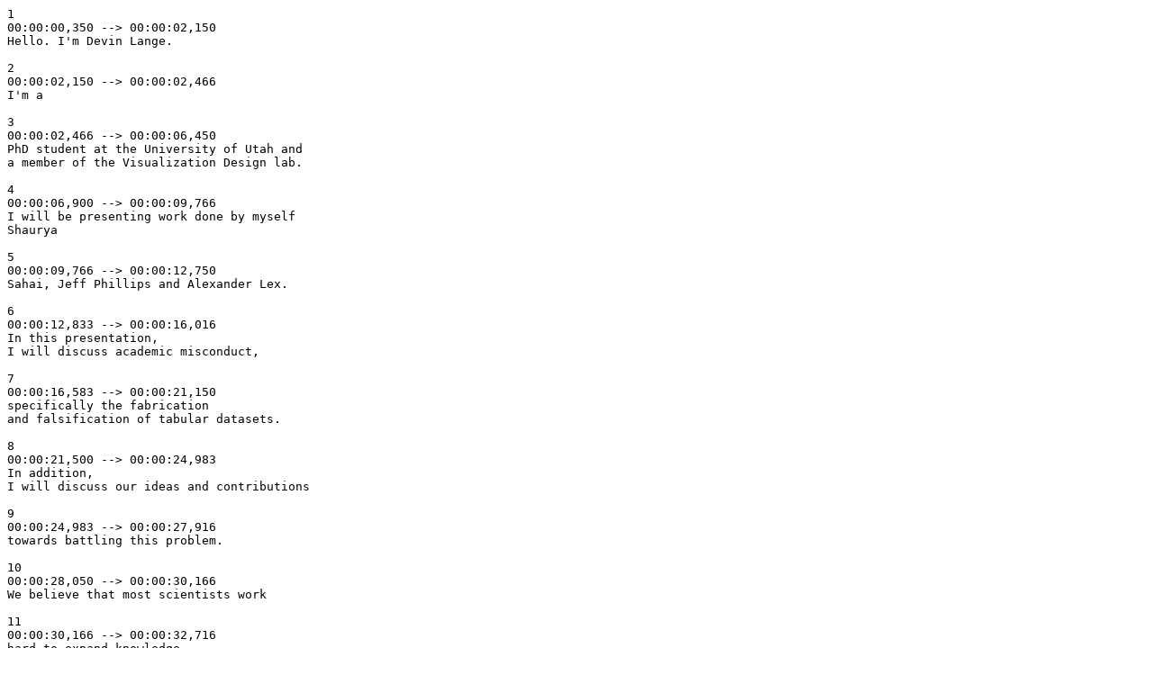

--- FILE ---
content_type: text/plain
request_url: https://sci.utah.edu/~vdl/papers/2023_eurovis_ferret_talk_subtitles.srt
body_size: 8908
content:
1
00:00:00,350 --> 00:00:02,150
Hello. I'm Devin Lange.

2
00:00:02,150 --> 00:00:02,466
I'm a

3
00:00:02,466 --> 00:00:06,450
PhD student at the University of Utah and
a member of the Visualization Design lab.

4
00:00:06,900 --> 00:00:09,766
I will be presenting work done by myself
Shaurya

5
00:00:09,766 --> 00:00:12,750
Sahai, Jeff Phillips and Alexander Lex.

6
00:00:12,833 --> 00:00:16,016
In this presentation,
I will discuss academic misconduct,

7
00:00:16,583 --> 00:00:21,150
specifically the fabrication
and falsification of tabular datasets.

8
00:00:21,500 --> 00:00:24,983
In addition,
I will discuss our ideas and contributions

9
00:00:24,983 --> 00:00:27,916
towards battling this problem.

10
00:00:28,050 --> 00:00:30,166
We believe that most scientists work

11
00:00:30,166 --> 00:00:32,716
hard to expand knowledge
and improve society.

12
00:00:33,166 --> 00:00:38,116
Unfortunately, some cheat which can lead
to devastating consequences.

13
00:00:39,000 --> 00:00:42,266
One notable example of
this is key Alzheimer's research

14
00:00:42,266 --> 00:00:43,883
that is now in question.

15
00:00:43,883 --> 00:00:48,566
This research led to 15 years of misguided
focus in the scientific community

16
00:00:48,800 --> 00:00:51,950
as well as the development
of pharmaceutical drugs.

17
00:00:52,650 --> 00:00:55,366
All of this work
now has a massive question mark above it

18
00:00:55,366 --> 00:00:59,250
because the foundational research contains
data that appears to be manipulated.

19
00:00:59,750 --> 00:01:03,000
And this is just one
example of many troubling cases in

20
00:01:03,000 --> 00:01:05,266
just the last few years.

21
00:01:05,266 --> 00:01:07,766
So what can we do?

22
00:01:07,766 --> 00:01:11,100
First, we can look at what is already
being done for similar problems.

23
00:01:11,416 --> 00:01:15,583
Plagiarism in writing is something that
editors of journals check for with purpose

24
00:01:15,583 --> 00:01:20,033
built software such as iThenticate tools
also exists for detecting

25
00:01:20,033 --> 00:01:24,750
duplicated regions in image data, often
a sign that the data has been manipulated.

26
00:01:25,433 --> 00:01:27,950
But what about tabular datasets?

27
00:01:28,850 --> 00:01:30,566
Let's examine another story.

28
00:01:31,733 --> 00:01:34,516
In this particular story,

29
00:01:34,516 --> 00:01:37,583
we look at a junior research
faculty member, Dr.

30
00:01:37,583 --> 00:01:38,966
Kate Laskowski.

31
00:01:38,966 --> 00:01:41,866
Early in her career,
she started a new collaboration

32
00:01:41,866 --> 00:01:45,500
with a prominent member of her field
who provided the data

33
00:01:45,866 --> 00:01:49,616
for a paper they published together
about the behavior of spiders.

34
00:01:50,366 --> 00:01:54,083
Later, after a closer investigation,
she determined the tabular datasets

35
00:01:54,083 --> 00:01:56,150
he provided could not be trusted

36
00:01:57,600 --> 00:01:59,933
in this incredibly difficult situation.

37
00:01:59,933 --> 00:02:05,600
She's decided to retract the paper
and publish a blog chronicling the story

38
00:02:05,933 --> 00:02:08,366
about how she came to her conclusions

39
00:02:08,850 --> 00:02:10,650
for this data,

40
00:02:12,416 --> 00:02:14,100
I would like to propose

41
00:02:14,100 --> 00:02:18,000
three high level steps
we can take in the scientific community

42
00:02:18,000 --> 00:02:20,933
to help prevent
the manipulation of tabular datasets.

43
00:02:21,616 --> 00:02:24,166
First, it's important to understand

44
00:02:24,166 --> 00:02:26,183
properties of manipulated data.

45
00:02:27,166 --> 00:02:31,066
Next,
I think there's room to create more tools

46
00:02:31,066 --> 00:02:33,566
to help identify manipulated data.

47
00:02:34,200 --> 00:02:39,083
And finally, we we must consider
how best to implement best practices,

48
00:02:39,083 --> 00:02:43,650
both individually and as a community,
to reduce data manipulation.

49
00:02:45,683 --> 00:02:46,733
To begin

50
00:02:46,733 --> 00:02:51,316
understanding fraud can be challenging due
to the adversarial nature of this topic.

51
00:02:52,100 --> 00:02:55,266
The way that we approach this for
our work was by examining

52
00:02:55,283 --> 00:02:59,600
tabular datasets
associated with retracted papers or papers

53
00:02:59,600 --> 00:03:02,866
that had an expression of concern issued.

54
00:03:03,833 --> 00:03:05,933
We also reviewed the public arguments

55
00:03:05,933 --> 00:03:09,233
for why these papers should be retracted.

56
00:03:09,233 --> 00:03:11,816
Ultimately, we found ten datasets

57
00:03:12,050 --> 00:03:15,533
from the field of biology,
medicine, psychology and marketing.

58
00:03:15,800 --> 00:03:18,200
We have labeled each with a unique key.

59
00:03:18,200 --> 00:03:21,500
After investigating all these datasets,
we identified patterns

60
00:03:21,500 --> 00:03:23,150
that exist across them.

61
00:03:23,150 --> 00:03:26,783
One pattern that we identified
is unexpected formatting,

62
00:03:27,150 --> 00:03:29,400
which I will discuss in detail later.

63
00:03:31,283 --> 00:03:35,000
We also recorded the four datasets

64
00:03:35,150 --> 00:03:38,216
that exhibit this pattern.

65
00:03:38,216 --> 00:03:43,950
We did this for seven other patterns
and organize them into four higher level

66
00:03:43,950 --> 00:03:47,483
themes format in numerical, structural
and domain.

67
00:03:48,316 --> 00:03:52,466
We refer to these patterns
as artifacts of manipulation.

68
00:03:54,716 --> 00:03:55,066
You may

69
00:03:55,066 --> 00:03:58,816
notice that we have included unexpected
leading digits as an artifact,

70
00:03:58,850 --> 00:04:02,450
even though we did not identify it in
any of our datasets.

71
00:04:02,850 --> 00:04:06,116
This is because Benford's law,
which describes

72
00:04:06,116 --> 00:04:10,200
the expected frequency of leading digits,
is a well-established technique

73
00:04:10,200 --> 00:04:13,550
for identifying fraud,
especially in financial data.

74
00:04:14,116 --> 00:04:18,166
However,
we found that the criteria required to run

75
00:04:18,166 --> 00:04:21,116
this test were frequently not met.

76
00:04:22,316 --> 00:04:25,733
Our goal was to organize these artifacts
so that they are general enough

77
00:04:25,733 --> 00:04:28,850
to cover a wide range of scenarios
while still being useful.

78
00:04:28,850 --> 00:04:31,616
And we believe we have successfully struck
that balance.

79
00:04:32,550 --> 00:04:36,200
However, we acknowledge that there are
artifacts that we may not have captured.

80
00:04:36,533 --> 00:04:40,816
So we have created a living document
online that lists what we have found

81
00:04:40,816 --> 00:04:45,000
and invites others to suggest changes
or additions to this document.

82
00:04:45,600 --> 00:04:49,366
Moving on to the second point, right now,
there's a gap in tools,

83
00:04:49,366 --> 00:04:52,800
aid and data, forensics
for tabular data for plagiarism.

84
00:04:52,800 --> 00:04:56,783
There are purpose built tools such
as authenticate, which are widely used.

85
00:04:56,783 --> 00:04:59,966
But to our knowledge,
no such tool exists for tabular data.

86
00:05:01,100 --> 00:05:04,316
There are various statistical tests
that can check

87
00:05:04,316 --> 00:05:08,100
for the plausibility of data,
such as Bedford's law, or determining

88
00:05:08,100 --> 00:05:12,000
the probability that a dataset contains
a duplicate number.

89
00:05:12,316 --> 00:05:16,800
However, these require careful setup
and cannot always be used.

90
00:05:16,883 --> 00:05:18,116
Furthermore,

91
00:05:18,116 --> 00:05:22,066
we worry that applying these tests
when it isn't appropriate would result in

92
00:05:22,500 --> 00:05:26,750
false positives
viewed with high confidence by the user

93
00:05:27,050 --> 00:05:30,150
because they come with the
the authority of rigorous math

94
00:05:31,516 --> 00:05:35,550
as a result, our tool highlights
these artifacts of manipulation,

95
00:05:35,816 --> 00:05:39,683
but also embeds advice
on what can cause the artifact,

96
00:05:39,983 --> 00:05:42,316
including benign causes

97
00:05:44,183 --> 00:05:46,283
Introducing variant.

98
00:05:47,250 --> 00:05:49,883
On the left hand side,
a list of analysis is available.

99
00:05:49,883 --> 00:05:53,000
Each analysis is designed to highlight
a different artifact.

100
00:05:53,900 --> 00:05:56,850
The analysis explanation is the embedded
advice.

101
00:05:57,000 --> 00:06:00,116
It introduces the pattern, explains
what to look for

102
00:06:00,350 --> 00:06:03,300
and gives warnings
on how it could be misinterpreted.

103
00:06:04,733 --> 00:06:05,600
The summary

104
00:06:05,600 --> 00:06:09,533
charts provide aggregate information
about the column of data below,

105
00:06:09,950 --> 00:06:13,816
even though the visual and coatings
are simple, the data transformations

106
00:06:13,816 --> 00:06:17,866
performed are carefully crafted to surface
artifacts of manipulation.

107
00:06:18,416 --> 00:06:21,833
Finally,
the tabular visualization gives access

108
00:06:21,833 --> 00:06:23,933
to the raw data.

109
00:06:25,250 --> 00:06:26,716
So we've talked about these two

110
00:06:26,716 --> 00:06:30,800
ideas of understanding fraud
and creating tools clearly

111
00:06:31,050 --> 00:06:36,416
bear linked understanding fraud, directly
guided the design choices affair. In

112
00:06:36,416 --> 00:06:40,283
other words, once you know the patterns,
you can create tools to highlight them.

113
00:06:42,416 --> 00:06:44,100
Now, I will spend some time going

114
00:06:44,100 --> 00:06:46,850
into the details
for some of the artifacts of manipulation.

115
00:06:47,183 --> 00:06:49,166
For details on the others.

116
00:06:49,166 --> 00:06:52,550
The user referred to the paper
or the living document of artifacts.

117
00:06:53,783 --> 00:06:55,850
To begin, I will discuss unexpected

118
00:06:56,000 --> 00:06:59,416
formatting
with an example from the driving dataset.

119
00:07:00,650 --> 00:07:03,616
Formatting here
does not refer to the values of the data,

120
00:07:03,616 --> 00:07:07,200
but rather things
that change the appearance of the data.

121
00:07:07,200 --> 00:07:09,950
In formatting tools like Microsoft Excel.

122
00:07:10,666 --> 00:07:13,850
This includes things like the font,
font size and methods

123
00:07:13,850 --> 00:07:17,100
of text emphasis
such as bold, italic or underlined.

124
00:07:18,266 --> 00:07:21,266
Variation in formatting is
is not automatically suspicious.

125
00:07:21,316 --> 00:07:24,266
For instance,
it is common to emphasize column headers.

126
00:07:24,683 --> 00:07:27,566
However,
there can be more subtle variations.

127
00:07:27,766 --> 00:07:31,050
Unless you have an incredibly keen eye,
you probably didn't notice

128
00:07:31,050 --> 00:07:34,500
that I've formatted these numbers
in two different fonts.

129
00:07:36,383 --> 00:07:37,733
While not immediately

130
00:07:37,733 --> 00:07:39,800
incriminating, I would consider this to be

131
00:07:41,033 --> 00:07:45,050
suspicious or at the very least strange
and worth investigating.

132
00:07:45,050 --> 00:07:48,983
Further, this exact pattern exists
in one of the retracted datasets

133
00:07:49,250 --> 00:07:54,016
this column represents
the odometer reading for 13,488 cars.

134
00:07:54,600 --> 00:07:56,966
This formatting difference
can be visually subtle.

135
00:07:57,266 --> 00:07:59,116
We do not recreate them in the tool.

136
00:07:59,116 --> 00:08:01,816
Instead, we choose to highlight
when there are differences.

137
00:08:01,816 --> 00:08:06,666
In this case blue for Cambria font
and white for Calibri

138
00:08:06,750 --> 00:08:10,666
switching to overview
mode lets more rows fit on the screen

139
00:08:11,633 --> 00:08:15,050
and sorting the
data reveals some interesting patterns.

140
00:08:15,050 --> 00:08:18,450
All of the values of zero in this data

141
00:08:18,600 --> 00:08:21,833
are in the white font.

142
00:08:24,416 --> 00:08:25,966
Most of the values

143
00:08:25,966 --> 00:08:29,066
between 300 and 1,000 are blue.

144
00:08:31,133 --> 00:08:33,233
Scrolling through the data, we can see

145
00:08:33,233 --> 00:08:36,650
regions of white at round numbers,

146
00:08:38,100 --> 00:08:40,250
but we don't see the same effect

147
00:08:40,500 --> 00:08:44,150
for the blue values.

148
00:08:44,966 --> 00:08:46,100
Lastly,

149
00:08:46,100 --> 00:08:48,950
skipping
to the largest values in the dataset.

150
00:08:50,333 --> 00:08:52,316
If we select

151
00:08:52,316 --> 00:08:56,116
all of these values and expand them,
we can see that the fonts

152
00:08:56,516 --> 00:08:59,100
all alternate perfectly between

153
00:08:59,700 --> 00:09:03,300
blue and white.

154
00:09:06,900 --> 00:09:07,733
Moving on,

155
00:09:07,733 --> 00:09:10,583
I will discuss
one type of numerical artifact.

156
00:09:11,100 --> 00:09:14,850
Miracle artifacts
relate to an actual values, recorded

157
00:09:15,716 --> 00:09:17,966
duplicate numbers and digits referred to.

158
00:09:17,966 --> 00:09:19,466
One whole numbers

159
00:09:19,466 --> 00:09:23,066
or sequences of digits are repeated
more frequently than expected.

160
00:09:23,416 --> 00:09:26,633
This can suggest
that data may have been copy pasted

161
00:09:26,633 --> 00:09:29,716
or manually entered evaluated.

162
00:09:29,716 --> 00:09:33,266
If the number of duplicates is more
than expected requires understanding

163
00:09:33,450 --> 00:09:36,683
the position of the data
and the number of samples.

164
00:09:37,250 --> 00:09:41,066
Finding a few duplicates in a large
dataset is not suspicious,

165
00:09:41,066 --> 00:09:46,133
but finding many duplicates and small data
sets may warrant a closer look.

166
00:09:48,083 --> 00:09:49,100
This dataset

167
00:09:49,100 --> 00:09:53,033
represents the amount of time in seconds
it takes for a spider

168
00:09:53,033 --> 00:09:58,766
to reemerge from its enclosure,
a proxy for that spider’s boldness.

169
00:09:58,850 --> 00:10:03,466
600 or 10 minutes is duplicated
many times in this dataset.

170
00:10:04,350 --> 00:10:06,750
However,
the period was capped at 10 minutes,

171
00:10:06,750 --> 00:10:09,750
so it's reasonable
to ignore that in our analysis

172
00:10:11,333 --> 00:10:13,883
in this stage is that
there are many values that are duplicated

173
00:10:13,916 --> 00:10:17,250
two or three times watching values

174
00:10:17,250 --> 00:10:20,700
will highlight them
and bring them to the top of our list.

175
00:10:20,900 --> 00:10:24,650
Here the number 104 shows up three times,
which we may consider

176
00:10:24,650 --> 00:10:28,133
moderately suspicious given the precision
and the size of this dataset,

177
00:10:29,900 --> 00:10:33,866
structural artifacts
relate to the values of spreadsheets,

178
00:10:34,050 --> 00:10:37,700
as well as their position
within the spreadsheet.

179
00:10:38,783 --> 00:10:42,466
A region refers to multiple cells
with a special relationship.

180
00:10:43,400 --> 00:10:46,950
This could mean cells
that are adjacent in Collins rows

181
00:10:46,950 --> 00:10:50,216
or even nearby cells
with gaps in between them.

182
00:10:51,716 --> 00:10:55,050
In some scenarios, a few duplicate numbers
may be a weak

183
00:10:55,050 --> 00:10:58,016
signal of manipulation
or not suspicious at all.

184
00:10:59,516 --> 00:11:01,550
But repeated regions

185
00:11:01,550 --> 00:11:04,966
are a much stronger signal
that something suspicious

186
00:11:04,966 --> 00:11:06,350
is happening.

187
00:11:08,550 --> 00:11:12,016
Our, last example
that we've looked at actually includes

188
00:11:12,016 --> 00:11:15,166
an example of this here, a complete row

189
00:11:15,166 --> 00:11:18,200
with the numbers 85, 180, 104.

190
00:11:18,200 --> 00:11:22,200
228.1 and 151.34

191
00:11:22,583 --> 00:11:25,700
seems to have been copied.

192
00:11:26,150 --> 00:11:27,983
Finally, domain artifacts

193
00:11:27,983 --> 00:11:31,316
apply knowledge beyond the single dataset.

194
00:11:32,100 --> 00:11:36,000
In a given domain, there may be prior
knowledge about what is an expected

195
00:11:36,000 --> 00:11:40,283
distribution for single dimensional data
or expected relationships.

196
00:11:40,283 --> 00:11:42,750
Between multidimensional data.

197
00:11:42,750 --> 00:11:47,450
We consider deviations
from these expectations to be artifacts.

198
00:11:49,000 --> 00:11:51,316
Let's consider a hypothetical dataset

199
00:11:51,316 --> 00:11:54,083
that measures the height
and weight of people.

200
00:11:54,866 --> 00:11:57,500
It is possible that more sophisticated

201
00:11:57,500 --> 00:12:01,466
techniques for generating fabricated data,
such as scripts

202
00:12:02,100 --> 00:12:05,816
may not leave behind the early artifacts
we've discussed.

203
00:12:06,683 --> 00:12:08,866
Furthermore,
the distribution of each column

204
00:12:09,300 --> 00:12:11,416
may also match to meeting expectations.

205
00:12:12,233 --> 00:12:15,050
However,
if cons are generated independently,

206
00:12:15,166 --> 00:12:19,166
they may exhibit strange relationships
such as no correlation

207
00:12:19,166 --> 00:12:23,866
when there should be one or even one
that's opposite from expectations

208
00:12:24,016 --> 00:12:28,016
as seen here,
where taller people tend to wave less.

209
00:12:29,183 --> 00:12:29,900
In this case, it

210
00:12:29,900 --> 00:12:34,700
isn't difficult to think of ways
to generate 2 columns

211
00:12:34,850 --> 00:12:37,616
with appropriate relationships,

212
00:12:38,600 --> 00:12:43,200
but this gets more difficult
as you introduce more columns.

213
00:12:43,883 --> 00:12:47,400
Every additional column introduces
a new set of relationships

214
00:12:47,400 --> 00:12:51,166
that can expose a potential flaw
in the data fabrication process.

215
00:12:53,066 --> 00:12:54,866
Looking again at the driving dataset,

216
00:12:54,866 --> 00:13:00,383
we can look at two columns interactions
the odometer readings of cars

217
00:13:00,383 --> 00:13:03,616
at one point in time,
and the odometer reading

218
00:13:03,616 --> 00:13:06,016
of the same car later in totted.

219
00:13:06,983 --> 00:13:09,500
Each point corresponds to a single car.

220
00:13:10,350 --> 00:13:15,016
A point here would be a car
that started with zero miles

221
00:13:15,016 --> 00:13:19,916
on their odometer
and ended with approximately 25,000 miles

222
00:13:21,166 --> 00:13:24,900
and this would be a car
that started at roughly 100,000

223
00:13:24,900 --> 00:13:28,650
miles and ended at 125,000 miles.

224
00:13:29,516 --> 00:13:32,400
The points on this line correspond to cars

225
00:13:32,400 --> 00:13:36,233
that drove zero miles in this time period.

226
00:13:37,466 --> 00:13:38,850
Similarly, the cars on

227
00:13:38,850 --> 00:13:43,366
this line drove exactly 50,000 miles.

228
00:13:43,666 --> 00:13:48,450
We can notice in this plot here
that there are zero cars

229
00:13:48,450 --> 00:13:53,550
that drove more than 50,000 miles,
despite many driving near the boundary.

230
00:13:53,816 --> 00:13:58,250
Given that there are many cars between
45,000 and 50,000 thousand miles driven,

231
00:13:58,550 --> 00:14:02,700
we would also expect there to be at least
a few with more than 50,000 miles.

232
00:14:03,116 --> 00:14:04,966
That brings us to our last main point.

233
00:14:04,966 --> 00:14:08,300
Preventing manipulation of data
will require more than just tools,

234
00:14:08,300 --> 00:14:12,566
and knowledge will require changes
to the policies and best practices

235
00:14:12,566 --> 00:14:14,300
of the scientific community.

236
00:14:14,300 --> 00:14:18,000
One idea we think is worth exploring
is for journal editors to review data

237
00:14:18,000 --> 00:14:21,916
sets for manipulation similarly to how
they currently check for plagiarism.

238
00:14:22,516 --> 00:14:25,666
Individuals can also perform
similar checks when they receive data

239
00:14:25,666 --> 00:14:26,816
from their collaborators.

240
00:14:27,916 --> 00:14:28,400
This is a

241
00:14:28,400 --> 00:14:31,650
difficult problem and we don't claim
to have all the answers.

242
00:14:31,883 --> 00:14:35,700
There are potential unintended
consequences with this work.

243
00:14:36,150 --> 00:14:40,466
For instance, false positives
could still lead to misguided accusations.

244
00:14:40,466 --> 00:14:44,216
But because of this, we believe tools
like ours should be used in

245
00:14:44,216 --> 00:14:48,300
the review process where authors
can respond to concerns with their data.

246
00:14:48,316 --> 00:14:51,716
And the result is a rejected paper,
not an accusation

247
00:14:51,716 --> 00:14:53,783
that can threaten an author's career.

248
00:14:55,066 --> 00:14:58,066
There's also a possibility
that the bad actors

249
00:14:58,066 --> 00:15:02,000
could use tools like ours
to improve their falsification data.

250
00:15:02,666 --> 00:15:07,583
And while some may do this well,
we have seen with existing plagiarism

251
00:15:07,583 --> 00:15:12,316
tools as they still continue
to catch many instances of cheating.

252
00:15:13,516 --> 00:15:17,416
Still, it is important to consider
these types of broader impacts.

253
00:15:17,816 --> 00:15:22,166
We discussed these two concerns as well
as others in more detail in our paper.

254
00:15:22,666 --> 00:15:26,633
At the end of the day, even after spending
so much time looking at these cases

255
00:15:26,633 --> 00:15:30,200
of data manipulation, we still believe
in the scientific community,

256
00:15:31,550 --> 00:15:33,316
but we can and should

257
00:15:33,316 --> 00:15:36,316
do more to prevent
the manipulation of tabular datasets.

258
00:15:37,133 --> 00:15:40,916
We have taken a first step and we urge you
to consider how you can help

259
00:15:40,916 --> 00:15:44,750
the community understand
fraud, build tools and implement

260
00:15:44,750 --> 00:15:46,850
best practices.